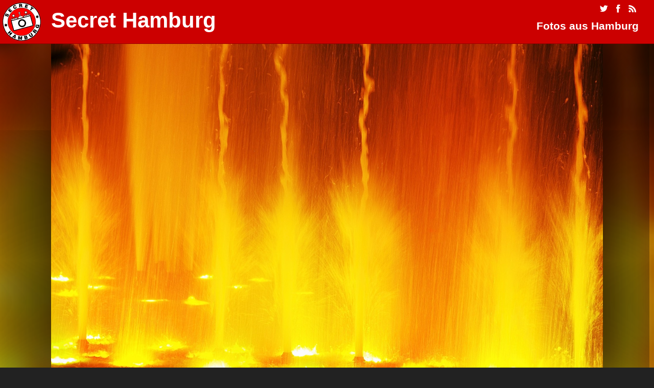

--- FILE ---
content_type: text/html; charset=UTF-8
request_url: https://secrethamburg.de/planten-un-bloomen/fontaenen-im-detail
body_size: 2689
content:
<!doctype html>
<html lang="de">
<head>
	<meta charset="UTF-8">
	<meta name="description" content="">
	<meta name="author" content="Jan Hapke">
	<meta name="viewport" content="width=device-width, initial-scale=0.5">
	<meta name="thumbnail" content="///images.secrethamburg.de/33-fontaenen-im-detail.medium.jpg">
	<meta name="description" content="Detailaufnahme der gelb beleuchteten Fontänen der Wasserlichtorgel bei Planten un Bloomen">
	<meta name="keywords" content="Hamburg bei Nacht, Wasserlichtorgel, Planten un Bloomen, Fotos, Bilder, Hamburg, Jan Hapke">

	<meta property="og:image" content="///images.secrethamburg.de/33-fontaenen-im-detail.large.jpg">
	<meta property="og:title" content="Fontänen im Detail">
	<meta property="og:url" content="https://secrethamburg.de/fontaenen-im-detail">
	<meta property="og:image:width" content="1920">
	<meta property="og:image:height" content="1280">
	<meta property="og:description" content="Detailaufnahme der gelb beleuchteten Fontänen der Wasserlichtorgel bei Planten un Bloomen">

	<link rel="image_src" href="///images.secrethamburg.de/33-fontaenen-im-detail.large.jpg" />
	
	<link rel="shortcut icon" type="image/png" href="/favicon.png" />
    <link rel="apple-touch-icon" href="/apple-touch-icon.png" />
	<link rel="alternate" type="application/rss+xml" title="Neuste Bilder" href="/images.rss" />
	<link rel="stylesheet" type="text/css" href="/style.css" />

	<style>
		@media screen and (max-width: 1200px) { .widescreen { display: none !important; } }
		@media screen and (max-width: 720px) { body { font-size: 20px; } .mediumscreen { display: none !important; } }
	</style>


	<title>Fontänen im Detail - Secret Hamburg: Fotos aus Hamburg</title>
</head>

<body>
	<header class="small">
        <h1 class="mediumscreen">Fotos aus Hamburg</h1>
		<a class="logo" href="/"><img src="/images/secrethamburg.svg">Secret Hamburg</a>
		<div class="social mediumscreen">
			<a href="https://twitter.com/secret_hamburg" title="@secret_hamburg auf twitter"><img src="/images/twitter-iso-white.png" alt="Twitter"></a>
			<a href="https://www.facebook.com/secrethamburg.de" title="secrethamburg.de auf facebook"><img src="/images/facebook-iso-white.png" alt="Facebook"></a>
			<a href="/images.rss" title="RSS Feed"><img src="/images/rss-iso-white.png" alt="RSS"></a>
					</div>
			</header>
	<div class="spacer"></div>

	<div class="post">
		<div class="imagewrapper" id="img" style="background-image: url('///images.secrethamburg.de/33-fontaenen-im-detail.small.jpg');">
			<div class="image" style="background-image: url('///images.secrethamburg.de/33-fontaenen-im-detail.large.jpg');">
				<img src="///images.secrethamburg.de/33-fontaenen-im-detail.large.jpg" alt="Fontänen im Detail">
			</div>
		<div class="prevnext">
			<a href="/planten-un-bloomen/lila-und-blau#img" class="next">&lsaquo;</a>

			<a href="/planten-un-bloomen/farbenfrohe-wasserlichtorgel#img" class="prev">&rsaquo;</a>
		</div>
		</div>


		<div class="meta">
			<div class="date" title="veröffentlicht">
				<span class="day">9.</span>
				<span class="month">February</span>
				<span class="year">2015</span>
			</div>
			<h2>Fontänen im Detail</h2>
			<div class="description">
				Detailaufnahme der gelb beleuchteten Fontänen der Wasserlichtorgel bei Planten un Bloomen			</div>

			<dl class="exif">
				<dt class="widescreen">Kamera</dt>
				<dd title="Kamera">PENTAX K-5 II</dd>
				<dt class="widescreen">Objektiv</dt>
				<dd title="Objektiv">Tamron 70-200mm</dd>
				<dt>ISO</dt>
				<dd title="ISO">200</dd>
				<dt class="widescreen">Belichtungszeit</dt>
				<dd title="Belichtungszeit">1/15 s</dd>
				<dt class="widescreen">Blende</dt>
				<dd title="Blende">f/5</dd>
				<dt class="widescreen">Brennweite</dt>
				<dd title="Brennweite">200 mm</dd>
			</dl>

			<dl class="taken">
				<dt class="invisible">Aufgenommen</dt>
				<dd title="aufgenommen">
					<span class="month">September</span>
					<span class="year">2014</span>
				</dd>
				<dt class="invisible">Ort</dt>
				<dd title="Ort">Planten un Bloomen</dd>
			</dl>

			<ul>
												<li><a href="/hamburg-bei-nacht">Hamburg bei Nacht</a></li>
																<li><a href="/wasserlichtorgel">Wasserlichtorgel</a></li>
																<li><a href="/planten-un-bloomen">Planten un Bloomen</a></li>
										</ul>
		</div>

		<div class="more">
			<h2>Verwandte Bilder</h2>
			<h3><a href="/hamburg-bei-nacht">Hamburg bei Nacht</a></h3>
			<ul class="images">
				<li>
					<a href="/hamburg-bei-nacht/waltershofer-hafen" title="Waltershofer Hafen"><img src="///images.secrethamburg.de/20-waltershofer-hafen.medium.jpg" alt="Waltershofer Hafen"></a>
				</li>
				<li>
					<a href="/hamburg-bei-nacht/lichtshow-an-der-elbphilharmonie" title="Lichtshow an der Elbphilharmonie"><img src="///images.secrethamburg.de/330-lichtshow-an-der-elbphilharmonie.medium.jpg" alt="Lichtshow an der Elbphilharmonie"></a>
				</li>
				<li>
					<a href="/hamburg-bei-nacht/silvesterfeuerwerk-2015-ueber-der-binnenalster" title="Silvesterfeuerwerk 2015 über der Binnenalster"><img src="///images.secrethamburg.de/181-silvesterfeuerwerk-2015-ueber-der-binnenalster.medium.jpg" alt="Silvesterfeuerwerk 2015 über der Binnenalster"></a>
				</li>
				<li>
					<a href="/hamburg-bei-nacht/fontaenen-im-detail" title="Fontänen im Detail"><img src="///images.secrethamburg.de/33-fontaenen-im-detail.medium.jpg" alt="Fontänen im Detail"></a>
				</li>
				<li>
					<a href="/hamburg-bei-nacht/die-bruecke" title="Die Brücke"><img src="///images.secrethamburg.de/225-die-bruecke.medium.jpg" alt="Die Brücke"></a>
				</li>
				<li>
					<a href="/hamburg-bei-nacht/langzeitbelichtung-der-speicherstadt" title="Langzeitbelichtung der Speicherstadt"><img src="///images.secrethamburg.de/8-langzeitbelichtung-der-speicherstadt.medium.jpg" alt="Langzeitbelichtung der Speicherstadt"></a>
				</li>
				<li>
					<a href="/hamburg-bei-nacht/the-blue-fountain" title="The Blue Fountain"><img src="///images.secrethamburg.de/39-the-blue-fountain.medium.jpg" alt="The Blue Fountain"></a>
				</li>
				<li>
					<a href="/hamburg-bei-nacht/fontaene-in-rosa" title="Fontäne in Rosa"><img src="///images.secrethamburg.de/28-fontaene-in-rosa.medium.jpg" alt="Fontäne in Rosa"></a>
				</li>
				<li>
					<a href="/hamburg-bei-nacht/blue-port-im-binnenhafen" title="Blue Port im Binnenhafen"><img src="///images.secrethamburg.de/166-blue-port-im-binnenhafen.medium.jpg" alt="Blue Port im Binnenhafen"></a>
				</li>
				<li>
					<a href="/hamburg-bei-nacht/osterfeuer-ganz-nah" title="Osterfeuer ganz nah"><img src="///images.secrethamburg.de/64-osterfeuer-ganz-nah.medium.jpg" alt="Osterfeuer ganz nah"></a>
				</li>
			</ul>
			<h3><a href="/wasserlichtorgel">Wasserlichtorgel</a></h3>
			<ul class="images">
				<li>
					<a href="/wasserlichtorgel/fontaenen-aus-der-naehe" title="Fontänen aus der Nähe"><img src="///images.secrethamburg.de/37-fontaenen-aus-der-naehe.medium.jpg" alt="Fontänen aus der Nähe"></a>
				</li>
				<li>
					<a href="/wasserlichtorgel/lila-und-blau" title="Lila und Blau"><img src="///images.secrethamburg.de/35-lila-und-blau.medium.jpg" alt="Lila und Blau"></a>
				</li>
				<li>
					<a href="/wasserlichtorgel/farbenfrohe-wasserlichtorgel" title="Farbenfrohe Wasserlichtorgel"><img src="///images.secrethamburg.de/32-farbenfrohe-wasserlichtorgel.medium.jpg" alt="Farbenfrohe Wasserlichtorgel"></a>
				</li>
				<li>
					<a href="/wasserlichtorgel/fontaenen-im-detail" title="Fontänen im Detail"><img src="///images.secrethamburg.de/33-fontaenen-im-detail.medium.jpg" alt="Fontänen im Detail"></a>
				</li>
				<li>
					<a href="/wasserlichtorgel/fontaene-in-rosa" title="Fontäne in Rosa"><img src="///images.secrethamburg.de/28-fontaene-in-rosa.medium.jpg" alt="Fontäne in Rosa"></a>
				</li>
				<li>
					<a href="/wasserlichtorgel/zuschauer-vor-der-wasserlichtorgel" title="Zuschauer vor der Wasserlichtorgel"><img src="///images.secrethamburg.de/31-zuschauer-vor-der-wasserlichtorgel.medium.jpg" alt="Zuschauer vor der Wasserlichtorgel"></a>
				</li>
				<li>
					<a href="/wasserlichtorgel/rot-blau" title="Rot &amp; Blau"><img src="///images.secrethamburg.de/38-rot-blau.medium.jpg" alt="Rot &amp; Blau"></a>
				</li>
				<li>
					<a href="/wasserlichtorgel/bunte-fontaenen" title="Bunte Fontänen"><img src="///images.secrethamburg.de/29-bunte-fontaenen.medium.jpg" alt="Bunte Fontänen"></a>
				</li>
				<li>
					<a href="/wasserlichtorgel/the-blue-fountain" title="The Blue Fountain"><img src="///images.secrethamburg.de/39-the-blue-fountain.medium.jpg" alt="The Blue Fountain"></a>
				</li>
				<li>
					<a href="/wasserlichtorgel/equalizer" title="Equalizer"><img src="///images.secrethamburg.de/40-equalizer.medium.jpg" alt="Equalizer"></a>
				</li>
			</ul>
			<h3><a href="/planten-un-bloomen">Planten un Bloomen</a></h3>
			<ul class="images">
				<li>
					<a href="/planten-un-bloomen/the-blue-fountain" title="The Blue Fountain"><img src="///images.secrethamburg.de/39-the-blue-fountain.medium.jpg" alt="The Blue Fountain"></a>
				</li>
				<li>
					<a href="/planten-un-bloomen/fontaenen-im-detail" title="Fontänen im Detail"><img src="///images.secrethamburg.de/33-fontaenen-im-detail.medium.jpg" alt="Fontänen im Detail"></a>
				</li>
				<li>
					<a href="/planten-un-bloomen/gelb-weiss" title="Gelb &amp; Weiß"><img src="///images.secrethamburg.de/30-gelb-weiss.medium.jpg" alt="Gelb &amp; Weiß"></a>
				</li>
				<li>
					<a href="/planten-un-bloomen/zuschauer-vor-der-wasserlichtorgel" title="Zuschauer vor der Wasserlichtorgel"><img src="///images.secrethamburg.de/31-zuschauer-vor-der-wasserlichtorgel.medium.jpg" alt="Zuschauer vor der Wasserlichtorgel"></a>
				</li>
				<li>
					<a href="/planten-un-bloomen/equalizer" title="Equalizer"><img src="///images.secrethamburg.de/40-equalizer.medium.jpg" alt="Equalizer"></a>
				</li>
				<li>
					<a href="/planten-un-bloomen/farbenfrohe-wasserlichtorgel" title="Farbenfrohe Wasserlichtorgel"><img src="///images.secrethamburg.de/32-farbenfrohe-wasserlichtorgel.medium.jpg" alt="Farbenfrohe Wasserlichtorgel"></a>
				</li>
				<li>
					<a href="/planten-un-bloomen/fontaene-in-rosa" title="Fontäne in Rosa"><img src="///images.secrethamburg.de/28-fontaene-in-rosa.medium.jpg" alt="Fontäne in Rosa"></a>
				</li>
				<li>
					<a href="/planten-un-bloomen/bunte-fontaenen" title="Bunte Fontänen"><img src="///images.secrethamburg.de/29-bunte-fontaenen.medium.jpg" alt="Bunte Fontänen"></a>
				</li>
				<li>
					<a href="/planten-un-bloomen/fontaenen-aus-der-naehe" title="Fontänen aus der Nähe"><img src="///images.secrethamburg.de/37-fontaenen-aus-der-naehe.medium.jpg" alt="Fontänen aus der Nähe"></a>
				</li>
				<li>
					<a href="/planten-un-bloomen/lila-und-blau" title="Lila und Blau"><img src="///images.secrethamburg.de/35-lila-und-blau.medium.jpg" alt="Lila und Blau"></a>
				</li>
			</ul>
		</div>

	</div>
	
	<footer>
		<p class="copyright">
			&copy; <a href="http://janhapke.com/">Jan Hapke</a>, <span class="year">2026</span>
		</p>
		<p style="text-align: center; float: left; width: 100%;" class="social">
			<a href="https://twitter.com/secret_hamburg" title="@secret_hamburg auf twitter"><img src="/images/twitter-iso-white.png" alt="Twitter"></a>
			<a href="https://www.facebook.com/secrethamburg.de" title="secrethamburg.de auf facebook"><img src="/images/facebook-iso-white.png" alt="Facebook"></a>
			<a href="/images.rss" title="RSS Feed"><img src="/images/rss-iso-white.png" alt="RSS"></a>
					</p>
		<p class="links">
						<a href="/archiv">Archiv</a>
			&ndash;
			<a href="/impressum">Impressum</a>
			
		</p>
	</footer>

	<script type="text/javascript" src="//ajax.googleapis.com/ajax/libs/jquery/1.11.1/jquery.min.js" async defer></script>

	<script type="text/javascript">
		function secretHamburgScrollSpy() {
			var $header = $('header');
	        if ((window.pageYOffset || document.documentElement.scrollTop) > $header.height() / 2) {
	        	$header.addClass('scrolled');
	        } else {
	            $header.removeClass('scrolled');
	        }
		}
		window.setInterval(secretHamburgScrollSpy, 100);
			</script>



<script defer src="https://static.cloudflareinsights.com/beacon.min.js/vcd15cbe7772f49c399c6a5babf22c1241717689176015" integrity="sha512-ZpsOmlRQV6y907TI0dKBHq9Md29nnaEIPlkf84rnaERnq6zvWvPUqr2ft8M1aS28oN72PdrCzSjY4U6VaAw1EQ==" data-cf-beacon='{"version":"2024.11.0","token":"855a00f5055242fcbe5ee47489a80981","r":1,"server_timing":{"name":{"cfCacheStatus":true,"cfEdge":true,"cfExtPri":true,"cfL4":true,"cfOrigin":true,"cfSpeedBrain":true},"location_startswith":null}}' crossorigin="anonymous"></script>
</body>
</html>
